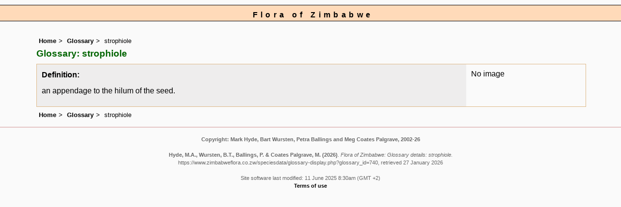

--- FILE ---
content_type: text/html; charset=UTF-8
request_url: https://www.zimbabweflora.co.zw/speciesdata/glossary-display.php?glossary_id=740
body_size: 2642
content:
<!DOCTYPE html>
<html lang="en">
<head><!-- Google tag (gtag.js) -->
<script async src="https://www.googletagmanager.com/gtag/js?id=G-TZJK90610Z"></script>
<script>
  window.dataLayer = window.dataLayer || [];
  function gtag(){dataLayer.push(arguments);}
  gtag('js', new Date());

  gtag('config', 'G-TZJK90610Z');
</script><title>Flora of Zimbabwe: Glossary details: strophiole</title>
<meta charset="utf-8">
<meta name="description"
content="A web site containing information about the Flora of Zimbabwe">

<meta name="author" content="Mark Hyde">
<meta name="viewport" content="width=device-width, initial-scale=1">
<link href="https://cdn.jsdelivr.net/npm/bootstrap@5.3.3/dist/css/bootstrap.min.css" rel="stylesheet" integrity="sha384-QWTKZyjpPEjISv5WaRU9OFeRpok6YctnYmDr5pNlyT2bRjXh0JMhjY6hW+ALEwIH" crossorigin="anonymous">

<link rel="stylesheet" type="text/css" href="../css/zim.css">

<link rel="icon" type="image/x-icon" href="../favicons/zim-icon.png">


</head>
<body>
<div id="Header">Flora of Zimbabwe</div>
<div class="container-fluid">
  <div class="row">
    <div class="col">

<div class="indent">

<ul class="breadcrumb">
<li><a href="../index.php">Home</a></li>
<li><a href="glossary.php">Glossary</a></li>
<li>strophiole</li>
</ul>

<h1>Glossary: strophiole</h1>
<table class="keytable2" summary="Information regarding this glossary definition" cellpadding="10" cellspacing="10" width="95%">
<tr><td class="backcolor"><p><strong>Definition:</strong></p><p>an appendage to the hilum of the seed.</p></td><td>No image</td></tr></table> 
<ul class="breadcrumb">
<li><a href="../index.php">Home</a></li>
<li><a href="glossary.php">Glossary</a></li>
<li>strophiole</li>
</ul>

</div><!-- Close "indent" div here -->
 </div> <!-- close col -->
</div> <!-- close row -->
 </div> <!-- close container-fluid -->


<hr>
<div class="tiny"><strong>Copyright: 

Mark Hyde, Bart Wursten, Petra Ballings and Meg Coates Palgrave, 2002-26</strong><br><br>
<strong>Hyde, M.A., Wursten, B.T.,  Ballings, P. &  Coates Palgrave, M.</strong> 
<strong>(2026)</strong>. <em>Flora of Zimbabwe: Glossary details: strophiole.</em> <br>https://www.zimbabweflora.co.zw/speciesdata/glossary-display.php?glossary_id=740, retrieved 27 January 2026<br><br>Site software last modified: 11 June 2025 8:30am (GMT +2)<br><a href="../terms.php">Terms of use</a><br>
</div> <script src="https://cdn.jsdelivr.net/npm/bootstrap@5.3.3/dist/js/bootstrap.bundle.min.js" integrity="sha384-YvpcrYf0tY3lHB60NNkmXc5s9fDVZLESaAA55NDzOxhy9GkcIdslK1eN7N6jIeHz" crossorigin="anonymous"></script>
</body>
</html>
